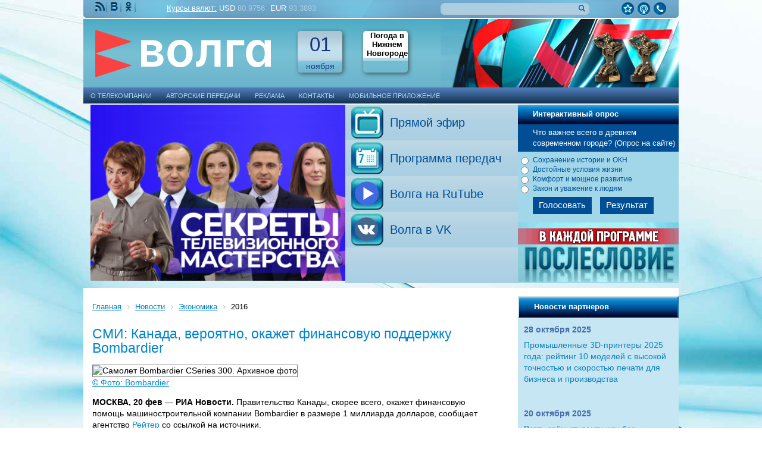

--- FILE ---
content_type: text/html; charset=UTF-8
request_url: https://www.volga-tv.ru/news/ekonomika/2016/n-SMI%3A-Kanada-veroyatno-okazhet-finansovuyu-podderzhku-Bombardier/
body_size: 14787
content:
<!DOCTYPE html>
<!--[if lt IE 7]> <html class="no-js lt-ie10 lt-ie9 lt-ie8 lt-ie7" xml:lang="ru" lang="ru"> <![endif]-->
<!--[if IE 7]>    <html class="no-js lt-ie10 lt-ie9 lt-ie8" xml:lang="ru" lang="ru"> <![endif]-->
<!--[if IE 8]>    <html class="no-js lt-ie10 lt-ie9" xml:lang="ru" lang="ru"> <![endif]-->
<!--[if IE 9]>    <html class="no-js lt-ie10" xml:lang="ru" lang="ru"> <![endif]-->
<!--[if false]> --><html class="no-js" xml:lang="ru" lang="ru">  <!-- <![endif]-->
<head>
<title>СМИ: Канада, вероятно, окажет финансовую поддержку Bombardier | Телекомпания «Волга»</title>

<!--[if IE]><meta http-equiv="X-UA-Compatible" content="IE=edge,chrome=1" /><!<![endif]-->

<meta http-equiv="Content-Type" content="text/html; charset=UTF-8" />
<meta name="robots" content="index, follow" />
<meta name="keywords" content="Волга, телевизионная, компания, производство, телевизионной, рекламы" />
<meta name="description" content="Официальный портал телевизионной компании Волга" />
<script type="text/javascript" data-skip-moving="true">(function(w, d, n) {var cl = "bx-core";var ht = d.documentElement;var htc = ht ? ht.className : undefined;if (htc === undefined || htc.indexOf(cl) !== -1){return;}var ua = n.userAgent;if (/(iPad;)|(iPhone;)/i.test(ua)){cl += " bx-ios";}else if (/Windows/i.test(ua)){cl += ' bx-win';}else if (/Macintosh/i.test(ua)){cl += " bx-mac";}else if (/Linux/i.test(ua) && !/Android/i.test(ua)){cl += " bx-linux";}else if (/Android/i.test(ua)){cl += " bx-android";}cl += (/(ipad|iphone|android|mobile|touch)/i.test(ua) ? " bx-touch" : " bx-no-touch");cl += w.devicePixelRatio && w.devicePixelRatio >= 2? " bx-retina": " bx-no-retina";var ieVersion = -1;if (/AppleWebKit/.test(ua)){cl += " bx-chrome";}else if (/Opera/.test(ua)){cl += " bx-opera";}else if (/Firefox/.test(ua)){cl += " bx-firefox";}ht.className = htc ? htc + " " + cl : cl;})(window, document, navigator);</script>


<link href="https://nst1.gismeteo.ru/assets/flat-ui/legacy/css/informer.min.css" type="text/css"  rel="stylesheet" />
<link href="/bitrix/cache/css/s1/volga_tv/template_87189f4053fde03136f560e522b96353/template_87189f4053fde03136f560e522b96353_v1.css?1742985652106075" type="text/css"  data-template-style="true" rel="stylesheet" />









<link rel="icon" type="image/png" href="/local/icons/volga_v2/favicon-96x96.png" sizes="96x96" />
<link rel="icon" type="image/svg+xml" href="/local/icons/volga_v2/favicon.svg" />
<link rel="shortcut icon" href="/local/icons/volga_v2/favicon.ico" />
<link rel="apple-touch-icon" sizes="180x180" href="/local/icons/volga_v2/apple-touch-icon.png" />
<meta name="apple-mobile-web-app-title" content="Волга" />
<link rel="manifest" href="/local/icons/volga_v2/site.webmanifest" />

    <!-- Yandex.RTB -->



</head>
<body>
<!-- Yandex.Metrika counter -->

<noscript><div><img src="https://mc.yandex.ru/watch/19256494" style="position:absolute; left:-9999px;" alt="" /></div></noscript>
<!-- /Yandex.Metrika counter -->
<div class="panel"></div>
<div class="container">
<!-- HEADER --> 
<header class="header">
	<div class="header_top_info">
		<nav class="nav-social to-social-nav">
			<a class="rss" title="RSS" href="/exchange/rss/" target="_blank">RSS</a>
			<a class="vk"  title="Мы ВКонтакте" href="https://vk.com/tkvolga" target="_blank">Мы ВКонтакте</a>
			<a class="ok"  title="Мы в Одноклассниках" href="https://ok.ru/tkvolga" target="_blank">Мы Одноклассниках</a>
		</nav>
		<div class="header_currency">
	<a href="/currency/">Курсы валют:</a>   
	<span class="usd"><u>USD</u> 80.9756</span>
	<span class="euro"><u>EUR</u> 93.3893</span>
</div>
		<div class="ercon_search_form" >
	<form action="/search/index.php" id="NXsearchForm">
		<input type="text" name="q" value="" size="15" maxlength="50" class="inpt clear-input" />
		<input name="s" type="submit" value="с" class="search_btn" />
	</form>
</div>		<div class="right_block_link">
			<a href="#" class="add_favorite"></a>
			<a href="/live/" class="link_contacts"></a>
			<a href="/contacts/" class="link_call"></a>
		</div>
	</div>
	
	<div class="header_main_info">
		<a href="/"  class="logo" data-tel="+7 (831) 200-30-03">Телекомпания Волга</a> 
		<a class="current_day header_informer" href="/calendar/">
			<div class="top_data">01</div>
			<div class="bottom_data">ноября</div>
		</a>
		<div class="weather_day header_informer"> 
	<a href="/weather/" class="link_header"></a>
	<!-- Gismeteo informer START -->
	<div id="gsInformerID-Trm68T4YnQtHwk" class="gsInformer">
	    <div class="gsIContent">
	        <div id="cityLink">
	            <a href="https://www.gismeteo.ru/weather-nizhny-novgorod-4355/" target="_blank">Погода в Нижнем Новгороде</a>
	        </div>
	        <div class="gsLinks">
	            <table>
	            <tr>
	                <td>
	                    <div class="leftCol">
	                        <a href="https://www.gismeteo.ru/" target="_blank">
	                            <img alt="Gismeteo" title="Gismeteo" src="https://nst1.gismeteo.ru/assets/flat-ui/img/logo-mini2.png" align="middle" border="0" />
	                            <span>Gismeteo</span>
	                        </a>
	                    </div>
	                    <div class="rightCol">
	                        <a href="https://www.gismeteo.ru/weather-nizhny-novgorod-4355/2-weeks/" target="_blank">Прогноз на 2 недели</a>
	                    </div>
	                </td>
	            </tr>
	            </table>
	        </div>
	    </div>
	</div>
	<!-- Gismeteo informer END -->
</div>	
		<div class="block-animation">
		<!--'start_frame_cache_y0XwfU'--><div class="volga-banner"></div>
<!--'end_frame_cache_y0XwfU'-->		</div>
	</div>
	<ul class = "horizontal-multilevel-menu">


	
	
							<li data-d="R"  ><a href="/about/" class="root-item">О телекомпании</a>
					<ul >
					
	
	

	
	
		
							<li  ><a href="/about/satellite-broadcasting/"   >Спутниковое вещание</a></li>
			 
		
	
	

	
	
		
							<li  ><a href="/about/sluzba_novostey/"   >Служба новостей ТК «Волга»</a></li>
			 
		
	
	

	
	
		
	
	

	
	
		
	
	

	
	
		
							<li  ><a href="/about/otdel_reklamy/"   >Отдел рекламы</a></li>
			 
		
	
	

	
	
		
	
	

	
	
		
	
	

	
	
		
							<li  ><a href="/about/job/"   >Вакансии</a></li>
			 
		
	
	

	
	
		
	
	

	
	
		
	
	

	
	
		
	
	

	
	
		
							<li  ><a href="/about/polzovatelskoe_soglashenie/"   >Пользовательское соглашение</a></li>
			 
		
	
	

	
	
		
	
	

	
	
		
							<li  ><a href="/contacts/"   >Контакты</a></li>
			 
		
	
	

			</ul></li>	
	
							<li data-d="R" item_img class="item_img"><a href="/avt/" class="root-item">Авторские передачи</a>
					<ul >
					
	
	

	
	
		
							<li  ><a href="/avt/pr1/" style="background:url(/upload/uf/b95/m3enljjkbnjy7vamffwsmh601q3hwf7v/novosti-34-KH-32.jpg) 0 0 no-repeat;"  >Новости</a></li>
			 
		
	
	

	
	
		
							<li  ><a href="/avt/pr2/" style="background:url(/upload/uf/f6a/ojsvawduifw2p3cgps7x992l4j3b18ez/posleslovie-34-KH-32.jpg) 0 0 no-repeat;"  >Послесловие СОБЫТИЯ НЕДЕЛИ</a></li>
			 
		
	
	

	
	
		
							<li  ><a href="/avt/ekipaj/" style="background:url(/upload/uf/ba6/tl5719axwz7d0iaryt7f7idj4eb6ch1s/ekipazh-34-KH-32.jpg) 0 0 no-repeat;"  >Экипаж. Хроника происшествий</a></li>
			 
		
	
	

	
	
		
							<li  ><a href="/avt/den-za-dnyem/" style="background:url(/upload/uf/963/qfxwvg2qhdcvho0twqk4jbalfuu0m97g/Bez-imeni.png) 0 0 no-repeat;"  >День за днём</a></li>
			 
		
	
	

	
	
		
							<li  ><a href="/avt/pr3/" style="background:url(/upload/uf/99c/vkcm4hu707u64pd1or1ktznlseaysvew/07-_3_.jpg) 0 0 no-repeat;"  >Без галстука</a></li>
			 
		
	
	

	
	
		
							<li  ><a href="/avt/heroes-of-the-volga/" style="background:url(/upload/uf/97d/o3dx2uks4ggtv14tlqre4rwiodt5g3gs/geroi-volgi-34-KH-32.jpg) 0 0 no-repeat;"  >Герои Волги</a></li>
			 
		
	
	

	
	
		
							<li  ><a href="/avt/zhil-company/" style="background:url(/upload/uf/6d0/pkfkcwlzz3w83vl3b8v0bak9tbj3j71e/ZHK-34-KH-32.jpg) 0 0 no-repeat;"  >Жилищная кампания</a></li>
			 
		
	
	

	
	
		
							<li  ><a href="/avt/pr5/" style="background:url(/upload/uf/466/z0qjb2rdpfykvdb0y5lejdmy9e4r1ojb/Bez-imeni.png) 0 0 no-repeat;"  >Область закона</a></li>
			 
		
	
	

	
	
		
							<li  ><a href="/avt/telekabinet-vracha/" style="background:url(/upload/uf/1f3/o9g9ia3r8ayykbfcxfrjuuz6ew442qc1/TKV-34-KH-32.jpg) 0 0 no-repeat;"  >Телекабинет врача</a></li>
			 
		
	
	

	
	
		
							<li  ><a href="/avt/nastavniki/" style="background:url(/upload/uf/19d/mvo8k0gkj1v5j2e742alpn27ixcss18j/Bez-imeni.png) 0 0 no-repeat;"  >«Наставники»</a></li>
			 
		
	
	

	
	
		
							<li  ><a href="/avt/ostrozhnye-budni/" style="background:url(/upload/uf/35b/x3ze9y5t3wxjor33l4lxzz22k9o25bb8/Bez-imeni3.png) 0 0 no-repeat;"  >«Острожные будни»</a></li>
			 
		
	
	

	
	
		
							<li  ><a href="/avt/tantsuy-i-khudey-/" style="background:url(/upload/uf/00b/5pu77yu4hkf30mhp837ow8kgv62xt1u4/Bez-imeni.png) 0 0 no-repeat;"  >«Танцуй и худей!»</a></li>
			 
		
	
	

	
	
		
							<li  ><a href="/avt/zvezda-zazhglas/" style="background:url(/upload/uf/17c/tukkhdf23b32tkin99lfd6rgohxfktj6/Bez-imeni.png) 0 0 no-repeat;"  >Звезда зажглась!</a></li>
			 
		
	
	

	
	
		
							<li  ><a href="/avt/a-sign-of-quality/" style="background:url(/upload/uf/256/lolc3hxnezlz8tr35qy39mf62w4d02yk/znak-kachestva-34-KH-32.jpg) 0 0 no-repeat;"  >Знак качества</a></li>
			 
		
	
	

	
	
		
							<li  ><a href="/avt/pr14/" style="background:url(/upload/uf/718/k5ng8wx02ivek3zzwomzutj0cwtsulk0/Sedmitsa-34-KH-32-copy.jpg) 0 0 no-repeat;"  >Седмица</a></li>
			 
		
	
	

			</ul></li>	
	
							<li data-d="R"  ><a href="/reklama/" class="root-item">Реклама</a>
					<ul >
					
	
	

	
	
		
	
	

	
	
		
	
	

	
	
		
	
	

	
	
		
	
	

			</ul></li>	
	
		
							<li data-d="R"><a href="/contacts/" class="root-item">Контакты</a></li>
			 
		
	
	

	
	
		
	
	

	
	
		
							<li data-d="R"><a href="/mobile_app/" class="root-item">Мобильное приложение</a></li>
			 
		
	
	

	
	
		
	
	

	
	
		
	
	

	
	
		
	
	

	
	
		
	
	

	</ul></li></ul>
		<div class="header_info">
	<div class="block_header_info block_1">
	<!--'start_frame_cache_2DJmFo'--><div class="volga-banner"><noindex><a href="https://vk.com/noviekadritv" rel="nofollow"><img alt="" title="" src="/upload/rk/a1a/korwxl10tciwyvl9hkae97xx290cqjjz/Novye-kadry-2025-428kh296.png" width="428" height="296" style="border:0;" /></a></noindex></div>
<!--'end_frame_cache_2DJmFo'-->	</div>
	<nav class="block_header_info block_2">
	<ul class="volga-center-menu">
			<li><a href="/live/" class="live">Прямой эфир</a></li>
				<li><a href="/tv-schedule/" class="tv">Программа передач</a></li>
				<li><a href="https://rutube.ru/channel/24686830/" class="sms">Волга на RuTube</a></li>
				<li><a href="https://vk.com/tkvolga" class="stroka">Волга в VK</a></li>
	
    <li></li>
</ul>
	</nav>
	<div class="block_header_info block_3">
	<h3 class="title_gradient no_border">Интерактивный опрос</h3>
<div class="voting-form-box ">
<form action="/voting/vote_7034/?VOTE_SUCCESSFULL=Y" method="post" class="vote-form">
	<input type="hidden" name="vote" value="Y">
	<input type="hidden" name="PUBLIC_VOTE_ID" value="7034">
	<input type="hidden" name="VOTE_ID" value="7034">
	<input type="hidden" name="sessid" id="sessid" value="d504bf5bf6fec57abfc76982d60c96fe" />	
	<ol class="vote-items-list vote-question-list">
			<li class="vote-item-vote vote-item-vote-first vote-item-vote-last vote-item-vote-odd ">

			<div class="vote-item-title vote-item-question">Что важнее всего в древнем современном городе? (Опрос на сайте)</div>
			
			<ol class="vote-items-list vote-answers-list">
							<li class="vote-item-vote vote-item-vote-first vote-item-vote-odd ">
															<span class="vote-answer-item vote-answer-item-radio">
							<input type="radio"  name="vote_radio_7577" id="vote_radio_7577_28029" value="28029"  />
								<label for="vote_radio_7577_28029">Сохранение истории и ОКН</label>
							</span>
					  				</li>
							<li class="vote-item-vote vote-item-vote-even ">
															<span class="vote-answer-item vote-answer-item-radio">
							<input type="radio"  name="vote_radio_7577" id="vote_radio_7577_28030" value="28030"  />
								<label for="vote_radio_7577_28030">Достойные условия жизни</label>
							</span>
					  				</li>
							<li class="vote-item-vote vote-item-vote-odd ">
															<span class="vote-answer-item vote-answer-item-radio">
							<input type="radio"  name="vote_radio_7577" id="vote_radio_7577_28031" value="28031"  />
								<label for="vote_radio_7577_28031">Комфорт и мощное развитие </label>
							</span>
					  				</li>
							<li class="vote-item-vote vote-item-vote-last vote-item-vote-even ">
															<span class="vote-answer-item vote-answer-item-radio">
							<input type="radio"  name="vote_radio_7577" id="vote_radio_7577_28032" value="28032"  />
								<label for="vote_radio_7577_28032">Закон и уважение к людям</label>
							</span>
					  				</li>
						</ol>
		</li>
		</ol>

	
<div class="vote-form-box-buttons vote-vote-footer">
	<input type="submit" class="blue_btn" name="vote" value="Голосовать" />
	<a name="show_result" class="blue_btn" href="/voting/vote_7034/?view_result=Y">Результат</a>
</div>
</form>
<a href="/voting/" class="voting-banner">Архив опросов</a>
</div>	</div>	
</div>


	
</header>

<!-- MAIN -->
<main class="main">
<div class="main-inner ">
	<article>
		<!--'start_frame_cache_ALOAcH'--><div class="volga-banner"></div>
<!--'end_frame_cache_ALOAcH'-->	
			<link href="/bitrix/css/main/font-awesome.css?148110436228777" type="text/css" rel="stylesheet" />
<div class="bx-breadcrumb" itemscope itemtype="http://schema.org/BreadcrumbList">
			<div class="bx-breadcrumb-item" id="bx_breadcrumb_0" itemprop="itemListElement" itemscope itemtype="http://schema.org/ListItem">
				
				<a href="/" title="Главная" itemprop="item">
					<span itemprop="name">Главная</span>
				</a>
				<meta itemprop="position" content="1" />
			</div>
			<div class="bx-breadcrumb-item" id="bx_breadcrumb_1" itemprop="itemListElement" itemscope itemtype="http://schema.org/ListItem">
				<i class="fa fa-angle-right"></i>
				<a href="/news/" title="Новости" itemprop="item">
					<span itemprop="name">Новости</span>
				</a>
				<meta itemprop="position" content="2" />
			</div>
			<div class="bx-breadcrumb-item" id="bx_breadcrumb_2" itemprop="itemListElement" itemscope itemtype="http://schema.org/ListItem">
				<i class="fa fa-angle-right"></i>
				<a href="/news/ekonomika/" title="Экономика" itemprop="item">
					<span itemprop="name">Экономика</span>
				</a>
				<meta itemprop="position" content="3" />
			</div>
			<div class="bx-breadcrumb-item">
				<i class="fa fa-angle-right"></i>
				<span>2016</span>
			</div><div style="clear:both"></div></div>				<h1>СМИ: Канада, вероятно, окажет финансовую поддержку Bombardier</h1>	<div class="news-detail hyphenate">
				<div class="article_illustration"><div class="slideshow_item slideshow_item_sel  inject" id="inject_1057624745" data-mediaid="1057624745"><i class="fullscreen_icon"></i><img src="http://cdn14.img22.ria.ru/images/105762/48/1057624870.jpg" alt="Самолет Bombardier CSeries 300. Архивное фото" title="Самолет Bombardier CSeries 300. Архивное фото" itemprop="associatedMedia"><div class="media_copyright"><a href="http://www.bombardier.com/en/home.html">© Фото:  Bombardier</a></div><abbr class="inject-data" data-mediaid="1057624745" data-mainview="http://cdn11.img22.ria.ru/images/105762/48/1057624867.jpg" data-preview="http://cdn13.img22.ria.ru/images/105762/48/1057624864.jpg" data-description="Самолет Bombardier CSeries 300. Архивное фото" data-title="СМИ: Канада, вероятно, окажет финансовую поддержку Bombardier" data-mediadate="20.02.2016" data-copyright="© Фото:  Bombardier"></abbr></div></div><p><strong></strong></p>
<p><strong>МОСКВА, 20 фев&nbsp;&mdash; РИА Новости.</strong> Правительство Канады, скорее всего, окажет финансовую помощь машиностроительной компании Bombardier в&nbsp;размере 1 миллиарда долларов, сообщает агентство <a href="http://ru.reuters.com/" target="_blank">Рейтер </a>со&nbsp;ссылкой на&nbsp;источники.</p>
<p>Bombardier хочет, чтобы федеральное правительство последовало примеру канадской провинции Квебек, которая в&nbsp;прошлом году инвестировала 1 миллиард долларов в&nbsp;самолеты Bombardier CSeries в&nbsp;обмен на&nbsp;50% долю в&nbsp;проекте, и&nbsp;также получило долю в&nbsp;Bombardier CSeries, однако неизвестно насколько большую.</p>
<p class="marker-quote3">"Очень, очень вероятно, что правительство присоединится, но&nbsp;детали пока неизвестны",&nbsp;&mdash; цитирует агентство слова одного из&nbsp;источников.</p><div class="banner_57 banner_loader" data-bpos="57"><div class="banner_content"></div></div>
<p>Министры правительства, в&nbsp;свою очередь, публично заявляли, что аэрокосмическая отрасль является очень важной, и&nbsp;инвестиции в&nbsp;нее продолжатся. Однако, по&nbsp;словам источников, власти обеспокоены структурой акционеров проекта, в&nbsp;нем у&nbsp;Bombardier 54%, что дает компании решающее право голоса. Некоторые представители власти уже просили компанию изменить подобное акционерное устройство, но&nbsp;Bombardier отказалась, и&nbsp;нет никакой гарантии, что компания изменит мнение под&nbsp;давлением федерального правительства.</p>
<p>Согласно опубликованной на&nbsp;этой неделе финансовой отчетности компании, ее чистый убыток за&nbsp;2015 года достиг 5,34 миллиарда долларов, что в&nbsp;4,2 раза превышает показатель убытка за&nbsp;предыдущий год, Bombardier также сообщила о&nbsp;сокращении сотрудников на&nbsp;7 тысяч, в&nbsp;том числе около&nbsp;3 тысяч в&nbsp;Канаде.</p>
<p>Bombardier Inc.&nbsp;&mdash; канадская корпорация, мировой лидер в&nbsp;производстве и&nbsp;предложении инновационных решений в&nbsp;области транспорта, от&nbsp;гражданских пассажирских самолетов и&nbsp;самолетов бизнес-класса до&nbsp;подвижного состава и&nbsp;оборудования для&nbsp;рельсового транспорта. Компания основана в&nbsp;1942 году. Штаб-квартира расположена в&nbsp;Монреа	
	
	
			<p class="author">Источник: 
			<a href="http://ria.ru/economy/20160220/1377692016.html">
			http://ria.ru/economy/20160220/1377692016.html						</a>
		</p>
	
	
	
			<time class="news-date-time" datetime="2016-02-20T05:24:01+03:00">20.02.2016</time>
		
	
	<p class="share-text">Поделитесь этой новостью с друзьями в соцсетях:</p>
	
	
	<div class="ya-share2" data-services="collections,vkontakte,facebook,odnoklassniki,moimir,gplus,twitter,reddit,lj,viber,whatsapp,skype,telegram"></div>
	
			<p class="back"><a href="/news/ekonomika/">Все новости раздела &laquo;Экономика&raquo;</a></p>
		
</div>


<section>
<h3>Новости по теме:</h3>
<div  class="volga-news-line">
			<div class="item news"  id="bx_4147915509_1093714">
					<a href="/news/n-festival-nastolnykh-igr-pechenka-proshyel-v-dzerzhinske-v-de/" class="prw">
				<img alt="" src="/upload/iblock/08d/stzmkbor3dan01j0ccyj401ihsipa6s1/2025_09_04_14_14_22.png" alt="Фестиваль настольных игр «Печенька» прошёл в Дзержинске в десятый раз" />
			</a>
				
		<a href="/news/n-festival-nastolnykh-igr-pechenka-proshyel-v-dzerzhinske-v-de/" class="ttl">
			Фестиваль настольных игр «Печенька» прошёл в Дзержинске в десятый раз		</a>

		<div class="anons ">
			Он дал возможность потренироваться в решении нестандартных задач и взаимовыручке.		</div>  

		<div class="news-stat">
      						<time class="news-date-time" datetime="2025-09-04T14:27:00+03:00">04.09.2025</time>
			 
			
			  
			<span class="views" title="Просмотров"></span> 119    	</div>
	</div>    
			<div class="item news"  id="bx_4147915509_1092791">
					<a href="/news/n-v-nizhegorodskoy-oblasti-prokhodit-v-forum-kreativnykh-tekhn/" class="prw">
				<img alt="" src="/upload/iblock/6c4/d6cnttow6qagp82v7lksgf8ee9rqtcj6/2025_06_27_12_15_53-_2_.png" alt="В Нижегородской области проходит V форум креативных технологий" />
			</a>
				
		<a href="/news/n-v-nizhegorodskoy-oblasti-prokhodit-v-forum-kreativnykh-tekhn/" class="ttl">
			В Нижегородской области проходит V форум креативных технологий		</a>

		<div class="anons ">
			Он призван сформировать новые подходы к развитию народных художественных промыслов как важного элемента культурного и экономического потенциала страны.		</div>  

		<div class="news-stat">
      						<time class="news-date-time" datetime="2025-06-27T11:28:00+03:00">27.06.2025</time>
			 
			
			  
			<span class="views" title="Просмотров"></span> 135    	</div>
	</div>    
	</div>

</section>

	</article>
</div>
</main>
	<div class="right hyphenate">
		<section class="right-side-block">
	<div class="news-line">
			<h3><a class="sect-link" href="/partners/">Новости партнеров</a></h3>
						<div class="news-item" id="bx_4665576_1094567">
			<span class="news-date-time">
				28 октября 2025&nbsp;&nbsp;
			</span>
			<a class="news-title" href="/partners/promyshlennye-3d-printery-2025-goda-reyting-10-modeley-s-vys/">Промышленные 3D-принтеры 2025 года: рейтинг 10 моделей с высокой точностью и скоростью печати для бизнеса и производства</a><br />
		</div>
					<div class="news-item" id="bx_4665576_1094406">
			<span class="news-date-time">
				20 октября 2025&nbsp;&nbsp;
			</span>
			<a class="news-title" href="/partners/vzyat-zayem-studentu-ili-bez-ofitsialnogo-dokhoda-chto-spros/">Взять заём студенту или без официального дохода: что спросят и как подтвердить платежеспособность?</a><br />
		</div>
		<div class="news-sect-link">
		<a href="/partners/">Посмотреть все новости</a>
	</div>
</div>
</section>
<section class="right-side-block">
<h3>Реклама</h3>
<!--'start_frame_cache_Zg1Ab0'--><div class="volga-banner"><noindex><a href="https://служунн.рф/" target="_blank"  rel="nofollow"><img alt="" title="" src="/upload/rk/f4d/d4yi00a0n2z2ad5yrmhan6t5o2zhhqtv/Banner-SVO-2025.png" width="240" height="400" style="border:0;" /></a></noindex></div>
<!--'end_frame_cache_Zg1Ab0'-->
<!--'start_frame_cache_MoecjV'--><div class="volga-banner"><noindex><a href="https://golosza.ru/" target="_blank"  rel="nofollow"><img alt="Губернаторский проект инициативного бюджетирования" title="Губернаторский проект инициативного бюджетирования" src="/upload/rk/29c/2jj7mnr1ieflbofx2oxz5kwrkcxor0js/Banner-na-sayt-_-Vam-reshat.png" width="240" height="400" style="border:0;" /></a></noindex></div>
<!--'end_frame_cache_MoecjV'-->
<!--'start_frame_cache_vhh5NV'--><div class="volga-banner"></div>
<!--'end_frame_cache_vhh5NV'-->

<!--'start_frame_cache_SyEEG1'--><div class="volga-banner"></div>
<!--'end_frame_cache_SyEEG1'-->
<!--'start_frame_cache_pVYwEG'--><div class="volga-banner"></div>
<!--'end_frame_cache_pVYwEG'-->    <!--'start_frame_cache_uMP05O'--><div class="volga-banner"><!-- Yandex.RTB R-A-2728621-1 -->
<div id="yandex_rtb_R-A-2728621-1"></div>
</div>
<!--'end_frame_cache_uMP05O'--></section>

<section class="right-side-block">
	<h3>Горячие новости</h3>
	<div class="mediametrics-news">
		<script src='//mediametrics.ru/partner/inject/inject.js'  data-skip-moving='true' type='text/javascript' id='MediaMetricsInject' data-adaptive='true' data-img='false' data-type='std' data-bgcolor='' data-bordercolor='' data-linkscolor='21447f' data-transparent='true' data-rows='8' data-inline='' data-font='middle' data-fontfamily='tahoma' data-border='' data-borderwidth='0' data-alignment='vertical' data-country='ru' data-site='mmet/volga-tv_ru'> </script>
	</div>
</section>	

<section class="right-side-block">
	<h3>ТК "Волга" в сети</h3>
	<div class="block_soc_icon">
        <a href="https://vk.com/tkvolga" class="vk" target="_blank"></a>
        <a href="https://ok.ru/tkvolga" class="ok" target="_blank"></a>
	</div>
</section>	</div>
		
<!-- FOOTER --> 
<footer class="footer bb vcard">
	<div class="footer_partners">
		<h4>Наши партнеры</h4>
		<div class="list_footer_partners">
			<a href="http://www.zsno.ru/" target="_blank"><img src="/local/templates/volga_tv/images/1-zsno.png"></a>
            			<a href="http://www.nat.ru/" target="_blank"><img src="/local/templates/volga_tv/images/5-nat_logo.png"></a>
            		</div>
	</div>
	<div class="footer_partners">
		<h4>Статистика</h4>
		<div class="list_footer_partners">
			<!--Openstat-->
            			<a href="http://www.yandex.ru/cy?base=0&host=www.volga-tv.ru" rel="nofollow"><img src="https://www.yandex.ru/cycounter?www.volga-tv.ru" width="88" height="31" alt="Яндекс цитирования" border="0"></a>
			<!-- Yandex.Metrika informer -->
			<a href="https://metrika.yandex.ru/stat/?id=19256494&amp;from=informer" target="_blank" rel="nofollow"><img src="https://informer.yandex.ru/informer/19256494/3_1_E6FFFFFF_C6E6F3FF_0_pageviews"
			style="width:88px; height:31px; border:0;" alt="Яндекс.Метрика" title="Яндекс.Метрика: данные за сегодня (просмотры, визиты и уникальные посетители)" class="ym-advanced-informer" data-cid="19256494" data-lang="ru" /></a>
			<!-- /Yandex.Metrika informer -->
			<!--LiveInternet counter-->
			<a href="//www.liveinternet.ru/click"
			target="_blank"><img id="licntCF62" width="88" height="31" style="border:0" 
			title="LiveInternet: показано число просмотров за 24 часа, посетителей за 24 часа и за сегодня"
			src="[data-uri]"
			alt=""/></a>
			
			<!--/LiveInternet-->


            <!-- Top100 (Kraken) Widget -->
				<span id="top100_widget"></span>
			<!-- END Top100 (Kraken) Widget -->

			<!-- Top100 (Kraken) Counter -->
			
			<noscript>
	  		<img src="//counter.rambler.ru/top100.cnt?pid=7096681" alt="Топ-100" />
			</noscript>
			<!-- END Top100 (Kraken) Counter -->



		</div>
	</div>
	<address class="copy">
		<div>
			© <span class="copy-data">2001</span>, Официальный сайт телевизионной компании «Волга». Все права защищены. Используя настоящий сайт, Вы обязуетесь выполнять <a href="/about/polzovatelskoe_soglashenie/">условия данного соглашения.</a><br>
            <a href="/informatsionnaya-politika-ispolzovaniya-cookie-faylov.php" >Информационная политика использования «cookie» – файлов</a>
		</div>
		<a href="http://www.imageprom.com" target="_blank" class="ip">Имиджпром — разработка и поддержка сайтов.</a>
	</address>
</footer> 
</div>
<script type="text/javascript">if(!window.BX)window.BX={};if(!window.BX.message)window.BX.message=function(mess){if(typeof mess==='object'){for(let i in mess) {BX.message[i]=mess[i];} return true;}};</script>
<script type="text/javascript">(window.BX||top.BX).message({'JS_CORE_LOADING':'Загрузка...','JS_CORE_NO_DATA':'- Нет данных -','JS_CORE_WINDOW_CLOSE':'Закрыть','JS_CORE_WINDOW_EXPAND':'Развернуть','JS_CORE_WINDOW_NARROW':'Свернуть в окно','JS_CORE_WINDOW_SAVE':'Сохранить','JS_CORE_WINDOW_CANCEL':'Отменить','JS_CORE_WINDOW_CONTINUE':'Продолжить','JS_CORE_H':'ч','JS_CORE_M':'м','JS_CORE_S':'с','JSADM_AI_HIDE_EXTRA':'Скрыть лишние','JSADM_AI_ALL_NOTIF':'Показать все','JSADM_AUTH_REQ':'Требуется авторизация!','JS_CORE_WINDOW_AUTH':'Войти','JS_CORE_IMAGE_FULL':'Полный размер'});</script><script type="text/javascript" src="/bitrix/js/main/core/core.min.js?1689070786219752"></script><script>BX.setJSList(['/bitrix/js/main/core/core_ajax.js','/bitrix/js/main/core/core_promise.js','/bitrix/js/main/polyfill/promise/js/promise.js','/bitrix/js/main/loadext/loadext.js','/bitrix/js/main/loadext/extension.js','/bitrix/js/main/polyfill/promise/js/promise.js','/bitrix/js/main/polyfill/find/js/find.js','/bitrix/js/main/polyfill/includes/js/includes.js','/bitrix/js/main/polyfill/matches/js/matches.js','/bitrix/js/ui/polyfill/closest/js/closest.js','/bitrix/js/main/polyfill/fill/main.polyfill.fill.js','/bitrix/js/main/polyfill/find/js/find.js','/bitrix/js/main/polyfill/matches/js/matches.js','/bitrix/js/main/polyfill/core/dist/polyfill.bundle.js','/bitrix/js/main/core/core.js','/bitrix/js/main/polyfill/intersectionobserver/js/intersectionobserver.js','/bitrix/js/main/lazyload/dist/lazyload.bundle.js','/bitrix/js/main/polyfill/core/dist/polyfill.bundle.js','/bitrix/js/main/parambag/dist/parambag.bundle.js']);
</script>
<script type="text/javascript">(window.BX||top.BX).message({'pull_server_enabled':'N','pull_config_timestamp':'0','pull_guest_mode':'N','pull_guest_user_id':'0'});(window.BX||top.BX).message({'PULL_OLD_REVISION':'Для продолжения корректной работы с сайтом необходимо перезагрузить страницу.'});</script>
<script type="text/javascript">(window.BX||top.BX).message({'LANGUAGE_ID':'ru','FORMAT_DATE':'DD.MM.YYYY','FORMAT_DATETIME':'DD.MM.YYYY HH:MI:SS','COOKIE_PREFIX':'BITRIX_SM','SERVER_TZ_OFFSET':'10800','UTF_MODE':'Y','SITE_ID':'s1','SITE_DIR':'/','USER_ID':'','SERVER_TIME':'1761971577','USER_TZ_OFFSET':'0','USER_TZ_AUTO':'Y','bitrix_sessid':'d504bf5bf6fec57abfc76982d60c96fe'});</script><script type="text/javascript"  src="/bitrix/cache/js/s1/volga_tv/kernel_main/kernel_main_v1.js?1689180623190343"></script>
<script type="text/javascript" src="/bitrix/js/ui/dexie/dist/dexie3.bundle.min.js?168237813488295"></script>
<script type="text/javascript" src="/bitrix/js/main/core/core_ls.min.js?14811043627365"></script>
<script type="text/javascript" src="/bitrix/js/main/core/core_frame_cache.min.js?168907078611210"></script>
<script type="text/javascript" src="/bitrix/js/pull/protobuf/protobuf.min.js?168234934176433"></script>
<script type="text/javascript" src="/bitrix/js/pull/protobuf/model.min.js?168234934114190"></script>
<script type="text/javascript" src="/bitrix/js/rest/client/rest.client.min.js?16823494479240"></script>
<script type="text/javascript" src="/bitrix/js/pull/client/pull.client.min.js?168237845948309"></script>
<script type="text/javascript">BX.setJSList(['/bitrix/js/main/core/core_fx.js','/bitrix/js/main/date/main.date.js','/bitrix/js/main/core/core_date.js','/bitrix/js/main/session.js','/bitrix/js/main/pageobject/pageobject.js','/bitrix/js/main/core/core_window.js','/bitrix/js/main/utils.js','/bitrix/js/main/dd.js','/bitrix/js/main/core/core_timer.js','/local/templates/volga_tv/jquery-1.11.2.min.js','/local/templates/volga_tv/jquery-migrate-1.2.1.min.js','/local/templates/volga_tv/jquery-ui.min.js','/local/templates/volga_tv/modernizr.js','/local/templates/volga_tv/nx_plugins.js']);</script>
<script type="text/javascript">BX.setCSSList(['/local/templates/volga_tv/jquery-ui.min.css','/local/templates/volga_tv/jquery-ui.theme.min.css','/local/templates/.default/components/ip/nx.plugin/currency/style.css','/local/templates/.default/components/bitrix/search.form/volga-search/style.css','/local/templates/.default/components/ip/nx.plugin/gis_meteo/style.css','/local/templates/.default/components/bitrix/advertising.banner/volga_banner/style.css','/local/templates/.default/components/bitrix/menu/volga_top/style.css','/local/templates/.default/components/bitrix/main.include/info_header_bottom/style.css','/local/templates/.default/components/bitrix/menu/volga_center/style.css','/local/templates/.default/components/ip/voting.form/volga_vote_form/style.css','/bitrix/components/bitrix/breadcrumb/templates/.default/style.css','/local/templates/.default/components/bitrix/news.line/volga_partner_news_list/style.css','/local/templates/volga_tv/styles.css','/local/templates/volga_tv/template_styles.css']);</script>
<script type="text/javascript">if (Intl && Intl.DateTimeFormat) document.cookie="BITRIX_SM_TZ="+Intl.DateTimeFormat().resolvedOptions().timeZone+"; path=/; expires=Sun, 01 Nov 2026 00:00:00 +0300";</script>
<script type="text/javascript">
					(function () {
						"use strict";

						var counter = function ()
						{
							var cookie = (function (name) {
								var parts = ("; " + document.cookie).split("; " + name + "=");
								if (parts.length == 2) {
									try {return JSON.parse(decodeURIComponent(parts.pop().split(";").shift()));}
									catch (e) {}
								}
							})("BITRIX_CONVERSION_CONTEXT_s1");

							if (cookie && cookie.EXPIRE >= BX.message("SERVER_TIME"))
								return;

							var request = new XMLHttpRequest();
							request.open("POST", "/bitrix/tools/conversion/ajax_counter.php", true);
							request.setRequestHeader("Content-type", "application/x-www-form-urlencoded");
							request.send(
								"SITE_ID="+encodeURIComponent("s1")+
								"&sessid="+encodeURIComponent(BX.bitrix_sessid())+
								"&HTTP_REFERER="+encodeURIComponent(document.referrer)
							);
						};

						if (window.frameRequestStart === true)
							BX.addCustomEvent("onFrameDataReceived", counter);
						else
							BX.ready(counter);
					})();
				</script>
<script src="//api-maps.yandex.ru/2.1-dev/?lang=ru-RU&load=package.full" type="text/javascript"></script>
<script async src="https://www.gismeteo.ru/api/informer/getinformer/?hash=Trm68T4YnQtHwk" type="text/javascript"></script>



<script type="text/javascript"  src="/bitrix/cache/js/s1/volga_tv/template_f312de22057e6cd881d629de98fd07ff/template_f312de22057e6cd881d629de98fd07ff_v1.js?1689070834361238"></script>
<script type="text/javascript">var _ba = _ba || []; _ba.push(["aid", "38219b5d24ab9fd4160537f20fa9365a"]); _ba.push(["host", "www.volga-tv.ru"]); (function() {var ba = document.createElement("script"); ba.type = "text/javascript"; ba.async = true;ba.src = (document.location.protocol == "https:" ? "https://" : "http://") + "bitrix.info/ba.js";var s = document.getElementsByTagName("script")[0];s.parentNode.insertBefore(ba, s);})();</script>


<script>window.yaContextCb=window.yaContextCb||[]</script><script src="https://yandex.ru/ads/system/context.js" async></script><script type="text/javascript">
    (function (d, w, c) {
        (w[c] = w[c] || []).push(function() {
            try {
                w.yaCounter19256494 = new Ya.Metrika({
                    id:19256494,
                    clickmap:true,
                    trackLinks:true,
                    accurateTrackBounce:true,
                    webvisor:true
                });
            } catch(e) { }
        });

        var n = d.getElementsByTagName("script")[0],
            s = d.createElement("script"),
            f = function () { n.parentNode.insertBefore(s, n); };
        s.type = "text/javascript";
        s.async = true;
        s.src = "https://mc.yandex.ru/metrika/watch.js";

        if (w.opera == "[object Opera]") {
            d.addEventListener("DOMContentLoaded", f, false);
        } else { f(); }
    })(document, window, "yandex_metrika_callbacks");
</script><script type="text/javascript">
    (function (a, b, c, d, e, f, g, h) {
         g = b.createElement(c);
         g.src = d;
         g.type = "application/javascript";
         g.async = !0;
         h = b.getElementsByTagName(c)[0];
         h.parentNode.insertBefore(g, h);
         a[f] = [];
         a[e] = function () {
             a[f].push(Array.prototype.slice.apply(arguments));
        }
    }) (window, document, "script", (document.location.protocol === "https:"
? "https:" : "http:") + "//cdn-sdr.r.worldssl.net/js/seedr-player.min.js", "SeedrPlayer",
"seedrInit");
</script>
<script>
    SeedrPlayer(
        document.getElementsByClassName('article_full_text')[0],
        'p3',
        {
            gid: "565c496864225d12038b456a",
            marginBottom: "25px",
            onError: function (e) { console.log(e); }
        }
    );
</script><script src="//yastatic.net/es5-shims/0.0.2/es5-shims.min.js"></script><script src="//yastatic.net/share2/share.js" async="async"></script><script>window.yaContextCb.push(()=>{
	Ya.Context.AdvManager.render({
		"blockId": "R-A-2728621-1",
		"renderTo": "yandex_rtb_R-A-2728621-1"
	})
})
</script><script>(function(d,s){d.getElementById("licntCF62").src="//counter.yadro.ru/hit?t14.6;r"+escape(d.referrer) + ((typeof(s)=="undefined")?"":";s" + s.width+"*" + s.height + "*" + 
				(s.colorDepth?s.colorDepth:s.pixelDepth)) + ";u" + escape(d.URL) + ";h" + escape(d.title.substring(0,150)) + ";" + Math.random()}) (document,screen)
			</script><script>(function (w, d, c) {(w[c] = w[c] || []).push(function() {var options = {project: 7096681, element: 'top100_widget',};
				try {w.top100Counter = new top100(options);} catch(e) { } }); var n = d.getElementsByTagName("script")[0], s = d.createElement("script"),
				f = function () { n.parentNode.insertBefore(s, n); }; s.type = "text/javascript"; s.async = true;
				s.src = (d.location.protocol == "https:" ? "https:" : "http:") + "//st.top100.ru/top100/top100.js";
				if (w.opera == "[object Opera]") {d.addEventListener("DOMContentLoaded", f, false); } else { f(); } })(window, document, "_top100q");
			</script></body>
</html>


--- FILE ---
content_type: application/javascript; charset=utf-8
request_url: https://mediametrics.ru/partner/inject/online.ru.js
body_size: 4580
content:
var MediaMetricsRating=[
[35096977, "Освобождение н.п. Красногорское", "www.iz.ru", "www.iz.ru/video/embed/1983003"],
[26549290, "Пьяный красноярец на самосвале протаранил легковушку и улетел в кювет 01-11-2025", "ren.tv", "ren.tv/video/embed/1379733"],
[41158177, "Боевая работа расчетов БпЛА ГрВ Центр", "www.iz.ru", "www.iz.ru/video/embed/1983002"],
[18404462, "Юбилей «Золотого граммофона»: Алсу набила новую татуировку, Лепс флиртовал с Кокой, а Мари Краймбрери сверкнула бриллиантами", "kp.ru", "kp.ru/daily/27738/5164785/"],
[89981204, "Институт Пушкина назвал самое длинное слово в русском языке", "rbc.ru", "rbc.ru/society/01/11/2025/690580a69a794725b0e38be6"],
[23947280, "Беспилотную опасность объявили в Ярославской области", "progorod76.ru", "progorod76.ru/news/91611"],
[71025806, "День народного единства отпразднуют в Горно-Алтайске: афиша мероприятий", "www.gorno-altaisk.info", "www.gorno-altaisk.info/news/184673?fsp_sid=2401"],
[56742145, "Институт Пушкина назвал самое длинное слово в русском языке", "ria.ru", "ria.ru/20251101/slovo-2052237299.html"],
[8103402, "Названо самое длинное слово в русском языке: это прилагательное из 55 букв", "kp.ru", "kp.ru/online/news/6649299/"],
[55311881, "Бойня в джунглях: почему американцы не смогли победить Вьетконг", "vedomosti.ru", "vedomosti.ru/politics/galleries/2025/11/01/1151419-amerikantsi-ne-smogli"],
[9174787, "Надежда Лебедина: Проспала 20 лет и проснулась молодой", "kp.ru", "kp.ru/daily/27736.3/5162452/"],
[7560995, "С 1 ноября ФНС начнет списывать долги жителей Тверской области без суда и блокировать банковские счета", "tvtver.ru", "tvtver.ru/news/s-1-nojabrja-fns-nachnet-spisyvat-dolgi-zhitelej-tverskoj-oblasti-bez-suda-i-blokirovat-bankovskie-scheta/"],
[93596600, "Новая эскалация ядерной риторики России и США в пяти цитатах", "rbc.ru", "rbc.ru/politics/01/11/2025/6904a2e99a7947e84ab8e2c8"],
[37393643, "Купил в «Магните» яблоки, бананы и картошку, проверил их на химию: вот что нам продают", "oren1.ru", "oren1.ru/news/36596"],
[83786028, "В Сербии на 1 ноября запланированы массовые протесты против Вучича", "rbc.ru", "rbc.ru/politics/01/11/2025/6904da9e9a79476d075b287e"],
[21594453, "Ученые рассказали, куда упал метеорит, пролетавший над Центральной Россией", "ria.ru", "ria.ru/20251101/rossiya-2052224491.html"],
[63220139, "Ищите 1 фразу на железной банке с икрой: узнал хитрость производителей - больше не нарвусь на подделку", "oren1.ru", "oren1.ru/news/36594"],
[40129155, "Почему в ноябре многие переходят с 95-го бензина на 92-ой и стоит ли так делать? Подробный разбор от экспертов", "progorod33.ru", "progorod33.ru/novosti-rossii/116262"],
[71800581, "Главные новости к утру 1 ноября", "www.kommersant.ru", "www.kommersant.ru/doc/8178464"],
[68109189, "В Аскизском районе досталось мотоциклисту без прав", "19rusinfo.ru", "19rusinfo.ru/proisshestviya/107687-v-askizskom-rajone-dostalos-mototsiklistu-bez-prav"],
[51262444, "С ноября вводится новый порядок вступления в наследство", "pnz.ru", "pnz.ru/laws/s-noyabrya-vvoditsya-novyj-poryadok-vstupleniya-v-nasledstvo/"],
[64238594, "Товарищ купил Гранту, а я Хавал Джулион. Спустя 40 тыс км мы увидели, кто из нас ошибся 3 года назад - честно рассказываю наши выводы", "progoroduhta.ru", "progoroduhta.ru/novosti-rossii/77323"],
[14231578, "Бывший вице-премьер Сербии Вулин: мир находится на пороге ядерной войны", "www.kommersant.ru", "www.kommersant.ru/doc/8178455"],
[84658204, "Названо самое длинное слово в русском языке", "www.mk.ru", "www.mk.ru/social/2025/11/01/nazvano-samoe-dlinnoe-slovo-v-russkom-yazyke.html"],
[83914797, "Житель Удмуртии ударил полицейского ножом в шею", "www.izhlife.ru", "www.izhlife.ru/criminality/zhitel-udmurtii-udaril-politseyskogo-nozhom-v-sheyu.html"],
[34185270, "В Башкирии появилась срочная информация о погоде на 1 ноября", "newsbash.ru", "newsbash.ru/society/52825-v-bshkirii-pojavils-srochnja-informcija-o-pogode-n-1-nojabrja.html"],
[77267027, "Салат «Бахор» на Новый год — свежий, сытный и яркий: встречаем 2026-й без надоевшего оливье", "newtambov.ru", "newtambov.ru/news/19043"],
[89008264, "Дом культуры в селе Новороссийское обретает новую жизнь", "19rusinfo.ru", "19rusinfo.ru/obshchestvo/107689-dom-kultury-v-novorossijske-obretaet-novuyu-zhizn"],
[45930648, "Решетка газовой плиты как новая за 20 минут: гениальный способ без химии справляется с годом нагара", "prochepetsk.ru", "prochepetsk.ru/news/59201"],
[41745571, "Вместо сливочного масла — маргарин из пальмы, а 70% меда — подделка! Почему Россия утонула в море фальсификата и никого не судят", "93.ru", "93.ru/text/economics/2025/10/31/76099604/"],
[75579622, "Улучшить Wi-Fi поможет нажатие одной кнопки на роутере", "pnz.ru", "pnz.ru/recommendations/uluchshit-wi-fi-pomozhet-nazhatie-odnoj-knopki-na-routere/"],
[78178537, "Получаю 40 саженцев роз из веток при осенней обрезке: простой способ без теплиц", "progorod33.ru", "progorod33.ru/novosti-rossii/116254"],
[85521644, "ЦБ России введет новые лимиты по ипотеке в 2026 году", "ridus.ru", "ridus.ru/tag/dolgovaya-nagruzka"],
[59329781, "Семь фур с гумпомощью отправили в зону проведения СВО из Республики Алтай", "www.gorno-altaisk.info", "www.gorno-altaisk.info/news/184668?fsp_sid=2397"],
[77431054, "Politico: Оппозиция обвинила Зеленского в энергетическом кризисе", "ridus.ru", "ridus.ru/tag/energokrizis"],
[28162331, "Пропавший в ночи: в тюменском городе волонтеры ведут поиски 18‑летнего молодого человека", "svpressa.ru", "svpressa.ru/accidents/news/488243/"],
[21274971, "Росимущество выставило на торги активы Коломойского на ₽4 млрд", "rbc.ru", "rbc.ru/business/01/11/2025/6904cb779a79475c5ce12c9c"],
[70544734, "Россиянам рассказали о главном сигнале начинающихся проблем с печенью", "www.gazeta.ru", "www.gazeta.ru/social/news/2025/10/30/27065072.shtml"],
[44134760, "&quot;Нижегородского некрофила&quot; Москвина могут выписать из психбольницы спустя 13 лет", "tolknews.ru", "tolknews.ru/obsestvo/202317-nizhegorodskogo-nekrofila-moskvina-mogut-vipisat-iz-psihbolnitsi-spustya-let"],
[10880383, "Рагулей в Галичине стремительно замещают русскоязычные с Юго-Востока", "www.politnavigator.news", "www.politnavigator.news/ragulejj-v-galichine-stremitelno-zameshhayut-russkoyazychnye-s-yugo-vostoka.html"],
[69681538, "День семейной грамотности отмечается в России 1 ноября", "www.cheltv.ru", "www.cheltv.ru/den-semejnoj-gramotnosti-otmechaetsya-v-rossii-1-noyabrya/"],
[27199886, "RuNews24: экономист Шайхразеева предрекла рост цен на электронику от 10 до 30%", "www.osnmedia.ru", "www.osnmedia.ru/ekonomika/runews24-ekonomist-shajhrazeeva-predrekla-rost-tsen-na-elektroniku-ot-10-do-30/"],
];